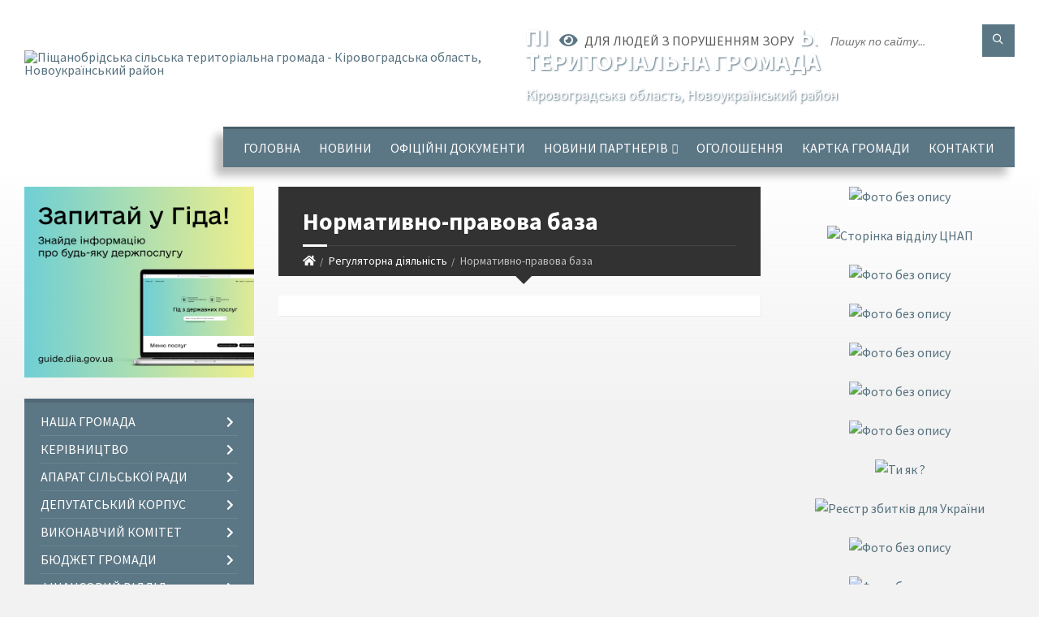

--- FILE ---
content_type: text/html; charset=UTF-8
request_url: https://pbridsr.gov.ua/normativnopravova-baza-09-41-02-15-06-2020/
body_size: 16760
content:
<!DOCTYPE html>
<html class="wide wow-animation" lang="uk">
<head>
	<!--[if IE]><meta http-equiv="X-UA-Compatible" content="IE=edge"><![endif]-->
	<meta charset="utf-8">
	<meta name="viewport" content="width=device-width, initial-scale=1">
	<!--[if IE]><script>
		document.createElement('header');
		document.createElement('nav');
		document.createElement('main');
		document.createElement('section');
		document.createElement('article');
		document.createElement('aside');
		document.createElement('footer');
		document.createElement('figure');
		document.createElement('figcaption');
	</script><![endif]-->
	<title>Нормативно-правова база | Піщанобрідська сільська територіальна громада Кіровоградська область, Новоукраїнський район</title>
	<meta name="description" content="">
	<meta name="keywords" content="Нормативно-правова, база, |, Піщанобрідська, сільська, територіальна, громада, Кіровоградська, область,, Новоукраїнський, район">

	
		<meta property="og:image" content="https://rada.info/upload/users_files/04365810/gerb/Pischaniyy_Briyyd_gerb5-200x150.jpg_1.png">
					
		<link rel="apple-touch-icon" sizes="57x57" href="https://gromada.org.ua/apple-icon-57x57.png">
	<link rel="apple-touch-icon" sizes="60x60" href="https://gromada.org.ua/apple-icon-60x60.png">
	<link rel="apple-touch-icon" sizes="72x72" href="https://gromada.org.ua/apple-icon-72x72.png">
	<link rel="apple-touch-icon" sizes="76x76" href="https://gromada.org.ua/apple-icon-76x76.png">
	<link rel="apple-touch-icon" sizes="114x114" href="https://gromada.org.ua/apple-icon-114x114.png">
	<link rel="apple-touch-icon" sizes="120x120" href="https://gromada.org.ua/apple-icon-120x120.png">
	<link rel="apple-touch-icon" sizes="144x144" href="https://gromada.org.ua/apple-icon-144x144.png">
	<link rel="apple-touch-icon" sizes="152x152" href="https://gromada.org.ua/apple-icon-152x152.png">
	<link rel="apple-touch-icon" sizes="180x180" href="https://gromada.org.ua/apple-icon-180x180.png">
	<link rel="icon" type="image/png" sizes="192x192"  href="https://gromada.org.ua/android-icon-192x192.png">
	<link rel="icon" type="image/png" sizes="32x32" href="https://gromada.org.ua/favicon-32x32.png">
	<link rel="icon" type="image/png" sizes="96x96" href="https://gromada.org.ua/favicon-96x96.png">
	<link rel="icon" type="image/png" sizes="16x16" href="https://gromada.org.ua/favicon-16x16.png">
	<link rel="manifest" href="https://gromada.org.ua/manifest.json">
	<meta name="msapplication-TileColor" content="#ffffff">
	<meta name="msapplication-TileImage" content="https://gromada.org.ua/ms-icon-144x144.png">
	<meta name="theme-color" content="#ffffff">
	
	
		<meta name="robots" content="">
		
	<link rel="preconnect" href="https://fonts.googleapis.com">
	<link rel="preconnect" href="https://fonts.gstatic.com" crossorigin>
	<link href="https://fonts.googleapis.com/css2?family=Source+Sans+Pro:ital,wght@0,400;0,700;1,400;1,700&display=swap" rel="stylesheet">
	
    <link rel="preload" href="//gromada.org.ua/themes/2021_townpress/css/styles_vip.css?v=1.40" as="style">
	<link rel="stylesheet" href="//gromada.org.ua/themes/2021_townpress/css/styles_vip.css?v=1.40">
	<link rel="stylesheet" href="//gromada.org.ua/themes/2021_townpress/css/48216/theme_vip.css?v=1765907442">
	
		<!--[if lt IE 9]>
	<script src="https://oss.maxcdn.com/html5shiv/3.7.2/html5shiv.min.js"></script>
	<script src="https://oss.maxcdn.com/respond/1.4.2/respond.min.js"></script>
	<![endif]-->
	<!--[if gte IE 9]>
	<style type="text/css">
		.gradient { filter: none; }
	</style>
	<![endif]-->

</head>
<body class="">

	<a href="#top_menu" class="skip-link link" aria-label="Перейти до головного меню (Alt+1)" accesskey="1">Перейти до головного меню (Alt+1)</a>
	<a href="#left_menu" class="skip-link link" aria-label="Перейти до бічного меню (Alt+2)" accesskey="2">Перейти до бічного меню (Alt+2)</a>
    <a href="#main_content" class="skip-link link" aria-label="Перейти до головного вмісту (Alt+3)" accesskey="3">Перейти до текстового вмісту (Alt+3)</a>


		<header id="header" class="m-has-standard-menu m-has-header-tools m-has-gmap">
			<div class="header-inner">

				<div class="header-content">
					<div class="c-container">
						<div class="header-content-inner">

							<div class="header-branding m-large-logo">
								<a href="https://pbridsr.gov.ua/">
									<span id="logo">
										<img src="https://rada.info/upload/users_files/04365810/gerb/Pischaniyy_Briyyd_gerb5-200x150.jpg_1.png" data-hires="https://rada.info/upload/users_files/04365810/gerb/Pischaniyy_Briyyd_gerb5-200x150.jpg_1.png" alt="Піщанобрідська сільська територіальна громада - Кіровоградська область, Новоукраїнський район">
									</span>
									<span>
										<span class="slogan_1">Піщанобрідська сільська територіальна громада</span>
										<span class="slogan_2">Кіровоградська область, Новоукраїнський район</span>
									</span>
								</a>
							</div>
							
							<div class="header-toggle-holder">

								<button type="button" class="header-toggle">
									<i class="ico-open tp tp-menu"></i>
									<i class="ico-close tp tp-cross"></i>
									<span>Меню</span>
								</button>

								<a rel="nofollow" href="https://pbridsr.gov.ua/search/" class="header-gmap-switcher" title="Пошук по сайту">
									<i class="fas fa-search"></i>
								</a>

							</div>
							
							<nav class="header-menu" id="top_menu">
								<ul>
																		<li>
										<a href="https://pbridsr.gov.ua/main/">Головна</a>
																			</li>
																		<li>
										<a href="https://pbridsr.gov.ua/news/">Новини</a>
																			</li>
																		<li>
										<a href="https://pbridsr.gov.ua/docs/">Офіційні документи</a>
																			</li>
																		<li>
										<a href="javascript:;">Новини партнерів</a>
																				<ul>
																						<li>
												<a href="https://pbridsr.gov.ua/kirovogradskij-oblasnij-centr-zajnyatosti-11-06-31-07-10-2020/">Державна служба зайнятості інформує</a>
																							</li>
																						<li>
												<a href="https://pbridsr.gov.ua/pensijnij-fond-informue-11-20-22-26-02-2021/">Пенсійний фонд інформує</a>
																							</li>
																						<li>
												<a href="https://pbridsr.gov.ua/informaciya-derzhgeokadastru-16-56-51-31-05-2022/">Інформація Держгеокадастру</a>
																							</li>
																						<li>
												<a href="https://pbridsr.gov.ua/bezoplatna-pravova-dopomoga-14-24-14-05-04-2021/">Безоплатна правова допомога</a>
																							</li>
																						<li>
												<a href="https://pbridsr.gov.ua/do-vidoma-platnikiv-podatkiv-16-04-34-28-10-2021/">До відома платників податків</a>
																							</li>
																						<li>
												<a href="https://pbridsr.gov.ua/derzhprodspozhivsluzhba-informue-09-20-18-20-11-2023/">Держпродспоживслужба інформує</a>
																							</li>
																																</ul>
																			</li>
																		<li>
										<a href="https://pbridsr.gov.ua/ogoloshennya-16-58-25-12-05-2020/">Оголошення</a>
																			</li>
																		<li>
										<a href="https://pbridsr.gov.ua/structure/">Картка громади</a>
																			</li>
																		<li>
										<a href="https://pbridsr.gov.ua/feedback/">Контакти</a>
																			</li>
																										</ul>
							</nav>
							
							<div class="header-tools">

								<div class="header-search">
									<form method="get" action="https://pbridsr.gov.ua/search/" class="c-search-form">
										<div class="form-fields">
											<input type="text" name="q" value="" placeholder="Пошук по сайту..." aria-label="Введіть пошукову фразу">
											<button type="submit" name="gAction" value="search" class="submit-btn" aria-label="Здійснити пошук"><i class="tp tp-magnifier"></i></button>
										</div>
									</form>
								</div>
								
								<a href="#" rel="nofollow" class="header-gmap-switcher" title="Версія для людей з вадами зору" onclick="return set_special('38fcc4786d5eaf99a440062f9ff2e7f9cabdf85d');">
									<i class="ico-open fas fa-eye"></i>
									<span>Для людей з порушенням зору</span>
								</a>

							</div>

						</div>
					</div>
				</div>

			</div>
		</header>

		<div class="header-bg">
			<div class="header-image" data-autoplay="8">
														<div class="image-layer" style="background-image: url(https://rada.info/upload/users_files/04365810/backgrounds/ya-21688-1.jpg);"></div>
															<div class="image-layer" style="background-image: url(https://rada.info/upload/users_files/04365810/backgrounds/183068775_109156391333435_9016187076758099333_n.jpg);"></div>
												</div>
		</div>

		<div id="core">
			<div class="c-container">
				<div class="row">

					<div class="middle-column col-md-9 col-md-push-3" id="main_content">
					
																					<div class="row">
	
	<div class="middle-column col-md-8">

		<div id="page-content">
			<div class="page-content-inner">
			
				<div id="page-header" class="m-has-breadcrumbs">
					<div class="page-title">
						<h1>Нормативно-правова база</h1>
					</div>
					<div class="breadcrumbs">
						<ul><li><a href="/" title="Головна сторінка"><span class="fa fa-home"></span></a></li><li><a href="/regulyatorna-diyalnist-09-40-34-15-06-2020/">Регуляторна діяльність</a></li><li class="active" aria-current="page">Нормативно-правова база</li> </ul>
					</div>
				</div>

				<div class="c-directory">
					<div class="c-content-box">
						<div class="directory-content">
						
													
														<main>
								
							</main>
														
						</div>
					</div>
				</div>

				
			</div>
		</div>

		<hr class="c-separator m-margin-top-small m-margin-bottom-small m-transparent hidden-lg hidden-md">

	</div>
	
	<div class="right-column col-md-4">
		<aside class="sidebar">
			<div class="widget-list">

				


<div id="banner_block">

	
	<p style="text-align: center;"><a rel="nofollow" href="tel:+380959180995"><img alt="Фото без опису" src="https://rada.info/upload/users_files/04365810/5e4068afd785e1b30fa97f0a9c9a5411.jpg" style="width: 243px; height: 120px;" /></a></p>

<p style="text-align: center;"><a rel="nofollow" href="https://pbridsr.gov.ua/zagalna-informaciya-13-27-50-28-10-2021/"><img alt="Сторінка відділу ЦНАП" src="https://rada.info/upload/users_files/04365810/4b1e044287ea62ad81b8b3f067374ebb.jpg" style="width: 243px; height: 120px;" /></a></p>

<p style="text-align: center;"><a rel="nofollow" href="https://pbridsr.gov.ua/informaciya-dlya-veteraniv-ta-demobilizovanih-osib-15-20-26-30-04-2025/" target="_blank"><img alt="Фото без опису" src="https://rada.info/upload/users_files/04365810/20b3b15d45d70bf96f6e6a174f7e8f70.png" style="width: 243px;" /></a></p>

<p style="text-align: center;"><a rel="nofollow" href="https://u24.gov.ua/uk/dronation" target="_blank"><img alt="Фото без опису" src="https://rada.info/upload/users_files/04365810/01212bf49022bb1669c1fef13d4cc17a.png" style="width: 250px; height: 350px;" /></a></p>

<p style="text-align: center;"><a rel="nofollow" href="https://u24.gov.ua/uk" target="_self"><img alt="Фото без опису" src="https://rada.info/upload/users_files/04365810/09e8e684ba73290faacfdc518cfa5484.jpg" style="width: 250px; height: 131px;" /></a></p>

<p style="text-align: center;"><a rel="nofollow" href="https://www.facebook.com/groups/pbrid/posts/1209610023296319/?__cft__[0]=AZUjkPSFJT7QLZKiP93cWhGH3Fjg-htgPIgieMRm9p7cByi1sPXbNCaEFhWHao27Ro0x8b4I_u7SfOa3Nh9RrlmpODA51zwMbfmD_VwgOBfLzql8zTAZWtEo5Z8th8kcXAd-7ZLiycrCjaLiybdbcvC2&amp;__tn__=%2CO%2CP-R"><img alt="Фото без опису" src="https://rada.info/upload/users_files/04365810/a4bb54517b03acc8c1c8e0ffdc8636d8.jpg" style="width: 285px; height: 400px;" /></a></p>

<p style="text-align: center;"><a rel="nofollow" href="https://stopfraud.gov.ua"><img alt="Фото без опису" src="https://rada.info/upload/users_files/04365810/428cb92c5c7a822a2a71128c0a9840c3.png" style="width: 285px; height: 404px;" /></a></p>

<p style="text-align: center;"><a rel="nofollow" href="https://howareu.com/" target="_blank"><img alt="Ти як ?" src="https://rada.info/upload/users_files/04365810/303b3d42b79c7277a0d9b377fe6b8efb.png" style="width: 285px; height: 285px;" /></a></p>

<p style="text-align: center;"><a rel="nofollow" href="https://www.rd4u.coe.int/uk/home" target="_blank"><img alt=" Реєстр збитків для України" src="https://rada.info/upload/users_files/04365810/a2fb70240360a6304ca59707ab8c28a3.png" style="width: 250px; height: 94px;" /></a></p>

<p style="text-align: center;"><a rel="nofollow" href="https://osvita.diia.gov.ua/" target="_parent"><img alt="Фото без опису" src="https://rada.info/upload/users_files/04365810/7c029ed13c617ae2efa40c5a889114ea.jpg" style="width: 250px; height: 143px;" /></a></p>

<p style="text-align: center;"><a rel="nofollow" href="https://diia.gov.ua/" target="_blank"><img alt="Фото без опису" src="https://rada.info/upload/users_files/04365810/a712e2eb2cea9a9052ae2e2211ff27ca.png" style="width: 250px; height: 91px;" /></a></p>

<p style="text-align: center;"><a rel="nofollow" href="https://pbridsr.gov.ua/materiali-iz-zapobigannya-torgivli-ljudmi-09-12-28-30-07-2020/" target="_blank"><img alt="Протидія насильству" src="https://rada.info/upload/users_files/04365810/d7e7ce396a923175c8a042a5890231ad.jpg" style="width: 214px; height: 214px;" /></a></p>

<p style="text-align: center;"><img alt="Фото без опису" src="https://rada.info/upload/users_files/04365810/20f558671ab9fd00ae32ad4f604f80aa.jpg" style="width: 300px; height: 251px;" /></p>

<p style="text-align: center;"><a rel="nofollow" href="https://pbridsr.gov.ua/bezoplatna-pravova-dopomoga-14-24-14-05-04-2021/" target="_self"><img alt="Фото без опису" src="https://rada.info/upload/users_files/04365810/08d87cfcc769c7dd595081e92bb7d82c.png" style="width: 300px; height: 277px;" /></a></p>

<p style="text-align: center;"><a rel="nofollow" href="https://pbridsr.gov.ua/gimn-ukraini-12-05-45-12-11-2024/" target="_blank"><img alt="Святковий календар. Спілкуємося українською мовою" border="0" height="250" src="https://www.dilovamova.com/images/wpi.cache/informer/informer.png" title="Святковий календар. Спілкуємося українською мовою" width="150" /></a></p>

<p style="text-align: center;">&nbsp;</p>
	<div class="clearfix"></div>

	<div id = "fb-root" ></div> <script async defer crossorigin = "anonymous" src = "https://connect.facebook.net/uk_UA/sdk.js#xfbml=1&version=v21.0" ></script> 
<style>
.header-menu ul>li>ul{
background-color: #607d8b;
}
.header-menu ul>li>ul>li {
border-color: rgba(255, 255, 255, 0.1);
}
.header-menu ul>li>ul>li>a {
color: #fff;
}
</style>

<style>
.side-menu ul>li>ul{
background-color: #607d8b;
}
.side-menu ul>li>ul>li {
border-color: rgba(255, 255, 255, 0.1);
}
.side-menu ul>li>ul>li>a {
color: #fff;
}
</style>

<div align="center">
<!-- APServer.org.ua lichylnyk -->
<A rel="nofollow" href="http://apserver.org.ua/" target=_top>
<SCRIPT>
//<!--
apsdoc=document;  
wd='0'; r='';c=0;
apsimg='<img src=https://c.apserver.org.ua/?id=2047&t=58'
apsdoc.cookie="a=1"
if(apsdoc.cookie)c='1'
//-->
</SCRIPT>
<SCRIPT language=javascript1.2>
//<!--
s=screen;
w=s.width;
//-->
</SCRIPT>
<SCRIPT>
//<!--
apsdoc.write(apsimg+"&c="+c+"&wd="+wd+"&r="+escape(apsdoc.referrer.slice(7))+" width=88 height=63 hspace=0 vspace=0 border=0 alt='APServer'>");
//-->
</SCRIPT>
<NOSCRIPT><img src='https://c.apserver.org.ua/?id=2047&t=0' width=88 height=31 border=0></NOSCRIPT></A>
<!-- kinec APServer.org.ua lichylnyk --></div>
	<div class="clearfix"></div>

</div>
			</div>
		</aside>
	</div>
	
</div>

<hr class="c-separator m-margin-top-small m-margin-bottom-small m-transparent hidden-lg hidden-md">																			
					</div>

					<div class="left-column sidebar col-md-3 col-md-pull-9">
						<aside class="sidebar">

														<div class="widget image-widget right_menu_b">
								<div class="widget-inner">
									<div class="widget-content">
										<a href="https://guide.diia.gov.ua/" rel="nofollow" target="_blank"><img src="https://gromada.org.ua/upload/diia_guide.jpg" alt="Гід інформаційних послуг - банер"></a>
									</div>
								</div>
															</div>
							
							<nav class="side-menu m-left-side m-show-submenu" id="left_menu">
								<ul>
																		<li class="from_sidebar_menu">
										<a href="javascript:;">Наша громада</a>
																				<ul>
																						<li>
												<a href="https://pbridsr.gov.ua/pasport-gromadi-21-27-41-07-05-2020/">Паспорт громади</a>
																							</li>
																						<li>
												<a href="javascript:;">Історична довідка</a>
																								<ul>
																										<li>
														<a href="https://pbridsr.gov.ua/glinyane-ta-novoglinyane-14-33-56-09-02-2021/">Глиняне та Новоглиняне</a>
													</li>
																										<li>
														<a href="https://pbridsr.gov.ua/ljubomirka-14-44-56-09-02-2021/">Любомирка</a>
													</li>
																										<li>
														<a href="https://pbridsr.gov.ua/mikolaivka-14-36-25-09-02-2021/">Миколаївка</a>
													</li>
																										<li>
														<a href="https://pbridsr.gov.ua/oleksiivka-14-38-52-09-02-2021/">Олексіївка</a>
													</li>
																										<li>
														<a href="https://pbridsr.gov.ua/pischanij-brid-14-30-14-09-02-2021/">Піщаний Брід</a>
													</li>
																										<li>
														<a href="https://pbridsr.gov.ua/perchunove-14-41-39-09-02-2021/">Перчунове</a>
													</li>
																										<li>
														<a href="https://pbridsr.gov.ua/chervona-polyana-14-45-49-09-02-2021/">Червона Поляна</a>
													</li>
																																						</ul>
																							</li>
																																</ul>
																			</li>
																		<li class="from_sidebar_menu">
										<a href="javascript:;">Керівництво</a>
																				<ul>
																						<li>
												<a href="https://pbridsr.gov.ua/istorichna-dovidka-21-28-18-07-05-2020/">Сільський голова</a>
																								<ul>
																										<li>
														<a href="https://pbridsr.gov.ua/rozporyadzhennya-silskogo-golovi-11-42-08-16-04-2021/">Розпорядження сільського голови</a>
													</li>
																										<li>
														<a href="https://pbridsr.gov.ua/schorichnij-zvit-14-54-54-21-02-2022/">Щорічний звіт</a>
													</li>
																																						</ul>
																							</li>
																						<li>
												<a href="https://pbridsr.gov.ua/zastupniki-silskogo-golovi-10-11-24-01-12-2020/">Заступники сільського голови</a>
																							</li>
																						<li>
												<a href="https://pbridsr.gov.ua/sekretar-silskoi-radi-13-40-31-20-12-2020/">Секретар сільської ради</a>
																							</li>
																						<li>
												<a href="https://pbridsr.gov.ua/kerujuchij-spravami-sekretar-vikonavchogo-komitetu-11-01-51-07-10-2021/">Керуючий справами (секретар)  виконавчого комітету</a>
																							</li>
																						<li>
												<a href="https://pbridsr.gov.ua/grafik-osobistogo-prijomu-13-27-12-19-01-2022/">Графік особистого прийому</a>
																							</li>
																																</ul>
																			</li>
																		<li class="from_sidebar_menu">
										<a href="javascript:;">Апарат сільської ради</a>
																				<ul>
																						<li>
												<a href="https://pbridsr.gov.ua/struktura-14-39-54-21-06-2020/">Структура</a>
																							</li>
																						<li>
												<a href="https://pbridsr.gov.ua/vakansii-14-40-14-21-06-2020/">Вакансії</a>
																							</li>
																																</ul>
																			</li>
																		<li class="from_sidebar_menu">
										<a href="javascript:;">Депутатський корпус</a>
																				<ul>
																						<li>
												<a href="https://pbridsr.gov.ua/deputati-00-35-07-08-05-2020/">Склад депутатського корпусу сільської ради</a>
																							</li>
																						<li>
												<a href="https://pbridsr.gov.ua/deputatski-komisii-16-46-59-19-05-2020/">Постійні депутатські комісії</a>
																							</li>
																						<li>
												<a href="https://pbridsr.gov.ua/pomichniki-deputativ-07-57-48-31-03-2021/">Помічники-консультанти депутатів</a>
																								<ul>
																										<li>
														<a href="https://pbridsr.gov.ua/polozhennya-pro-pomichnika-deputata-07-58-36-31-03-2021/">Положення про помічника-консультанта депутата</a>
													</li>
																										<li>
														<a href="https://pbridsr.gov.ua/pomichniki-deputativ-07-59-13-31-03-2021/">Помічники-консультанти депутатів</a>
													</li>
																																						</ul>
																							</li>
																						<li>
												<a href="https://pbridsr.gov.ua/plenarni-zasidannya-sesij-10-39-51-22-11-2024/">Пленарні засідання сесій</a>
																							</li>
																						<li>
												<a href="https://pbridsr.gov.ua/zasidannya-postijno-dijuchih-deputatskih-komisij-10-42-30-22-11-2024/">Засідання постійно діючих депутатських комісій</a>
																							</li>
																						<li>
												<a href="https://pbridsr.gov.ua/normativnopravova-baza-10-26-57-30-07-2025/">Нормативно-правова база</a>
																								<ul>
																										<li>
														<a href="https://pbridsr.gov.ua/reglament-pischanobridskoi-silskoi-radi-10-36-47-30-07-2025/">Регламент Піщанобрідської сільської ради</a>
													</li>
																																						</ul>
																							</li>
																																</ul>
																			</li>
																		<li class="from_sidebar_menu">
										<a href="javascript:;">Виконавчий комітет</a>
																				<ul>
																						<li>
												<a href="https://pbridsr.gov.ua/reglament-vikonavchogo-komitetu-11-24-44-06-02-2021/">Регламент виконавчого комітету</a>
																							</li>
																						<li>
												<a href="https://pbridsr.gov.ua/sklad-vikonavchogo-komitetu-11-25-32-06-02-2021/">Склад виконавчого комітету</a>
																							</li>
																						<li>
												<a href="https://pbridsr.gov.ua/rishennya-protokoli-ta-inshi-dokumenti-vikonavchogo-komitetu-11-27-16-06-02-2021/">Рішення, протоколи та інші документи виконавчого комітету</a>
																								<ul>
																										<li>
														<a href="https://pbridsr.gov.ua/2021-rik-09-05-14-14-02-2022/">2021 рік</a>
													</li>
																										<li>
														<a href="https://pbridsr.gov.ua/2022-rik-09-05-40-14-02-2022/">2022 рік</a>
													</li>
																										<li>
														<a href="https://pbridsr.gov.ua/2023-rik-14-45-55-27-01-2023/">2023 рік</a>
													</li>
																										<li>
														<a href="https://pbridsr.gov.ua/2024-rik-12-42-32-25-10-2024/">2024 рік</a>
													</li>
																										<li>
														<a href="https://pbridsr.gov.ua/2025-rik-10-16-03-28-02-2025/">2025 рік</a>
													</li>
																																						</ul>
																							</li>
																																</ul>
																			</li>
																		<li class="from_sidebar_menu">
										<a href="javascript:;">Бюджет громади</a>
																				<ul>
																						<li>
												<a href="https://pbridsr.gov.ua/bjudzhet-2020-16-42-25-19-05-2020/">Бюджет 2020</a>
																							</li>
																						<li>
												<a href="https://pbridsr.gov.ua/bjudzhet-2021-16-12-31-22-02-2021/">Бюджет 2021</a>
																							</li>
																						<li>
												<a href="https://pbridsr.gov.ua/bjudzhet-2022-16-21-32-12-01-2022/">Бюджет 2022</a>
																							</li>
																						<li>
												<a href="https://pbridsr.gov.ua/prognoz-bjudzhetu-2026-2028-11-13-50-10-10-2025/">Прогноз бюджету 2026 - 2028</a>
																							</li>
																						<li>
												<a href="https://pbridsr.gov.ua/pasporta-bjudzhetnih-program-16-43-23-19-05-2020/">Паспорта бюджетних програм</a>
																							</li>
																						<li>
												<a href="https://pbridsr.gov.ua/zviti-pro-vikonannya-pasportiv-bjudzhetnih-program-15-07-37-22-02-2021/">Звіти про виконання паспортів бюджетних програм</a>
																							</li>
																						<li>
												<a href="https://pbridsr.gov.ua/publichni-zakupivli-09-58-55-30-07-2025/">Публічні закупівлі</a>
																							</li>
																																</ul>
																			</li>
																		<li class="from_sidebar_menu">
										<a href="javascript:;">Фінансовий відділ</a>
																				<ul>
																						<li>
												<a href="https://pbridsr.gov.ua/zagalna-informaciya-15-59-02-28-10-2021/">Загальна інформація</a>
																							</li>
																						<li>
												<a href="https://pbridsr.gov.ua/rozporyadchi-dokumenti-13-51-10-24-03-2021/">Нормативно-правові акти</a>
																							</li>
																						<li>
												<a href="https://pbridsr.gov.ua/pasporta-bjudzhetnih-program-14-36-11-29-01-2021/">Паспорта бюджетних програм</a>
																							</li>
																						<li>
												<a href="https://pbridsr.gov.ua/zviti-pro-vikonannya-pasportiv-bjudzhetnih-program-14-49-31-28-01-2022/">Звіти про виконання паспортів бюджетних програм</a>
																							</li>
																																</ul>
																			</li>
																		<li class="from_sidebar_menu">
										<a href="https://pbridsr.gov.ua/ekonomika-12-47-03-25-10-2024/">ЕКОНОМІКА, ІНВЕСТИЦІЇ</a>
																				<ul>
																						<li>
												<a href="https://pbridsr.gov.ua/sektor-ekonomichnogo-rozvitku-09-56-06-10-07-2025/">Сектор економічного розвитку та інвестицій</a>
																							</li>
																						<li>
												<a href="https://pbridsr.gov.ua/strategiya-rozvitku-2024-2029-09-54-49-10-07-2025/">Стратегія розвитку 2024 - 2029</a>
																							</li>
																						<li>
												<a href="https://pbridsr.gov.ua/investicijnij-pasport-gromadi-15-06-09-13-05-2025/">Інвестиційний паспорт громади</a>
																							</li>
																																</ul>
																			</li>
																		<li class="from_sidebar_menu">
										<a href="https://pbridsr.gov.ua/viddil-osviti-kulturi-turizmu-molodi-ta-sportu-14-37-52-24-02-2021/">Відділ освіти, культури, туризму, молоді та спорту</a>
																				<ul>
																						<li>
												<a href="https://pbridsr.gov.ua/zagalna-informaciya-16-00-02-28-10-2021/">Загальна інформація</a>
																							</li>
																						<li>
												<a href="https://pbridsr.gov.ua/zakladi-zagalnoi-serednoi-osviti-16-32-37-05-07-2021/">Заклади загальної середньої освіти</a>
																							</li>
																						<li>
												<a href="https://pbridsr.gov.ua/zakladi-doshkilnoi-osviti-16-28-56-05-07-2021/">Заклади дошкільної освіти</a>
																							</li>
																						<li>
												<a href="https://pbridsr.gov.ua/publichni-zakupivli-09-51-11-30-07-2025/">Публічні закупівлі</a>
																								<ul>
																										<li>
														<a href="https://pbridsr.gov.ua/kz-pischanobridskij-akademichnij-licej-09-51-54-30-07-2025/">КЗ "Піщанобрідський академічний ліцей"</a>
													</li>
																										<li>
														<a href="https://pbridsr.gov.ua/kz-oleksiivskij-it-licej-09-52-42-30-07-2025/">КЗ "Олексіївський ІТ ліцей"</a>
													</li>
																																						</ul>
																							</li>
																						<li>
												<a href="https://pbridsr.gov.ua/bezpechne-osvitne-seredovische-13-14-16-15-08-2025/">Безпечне освітнє середовище</a>
																								<ul>
																										<li>
														<a href="https://pbridsr.gov.ua/stop-buling-13-15-57-15-08-2025/">Стоп булінг</a>
													</li>
																										<li>
														<a href="https://pbridsr.gov.ua/klasi-bezpeki-13-16-27-15-08-2025/">Класи безпеки</a>
													</li>
																										<li>
														<a href="https://pbridsr.gov.ua/informacijnorozyasnjuvalni-materiali-civilnogo-zahistu-ta-bezpeki-zhittediyalnosti-13-18-06-15-08-2025/">Інформаційно-роз'яснювальні матеріали цивільного захисту та безпеки життєдіяльності</a>
													</li>
																																						</ul>
																							</li>
																						<li>
												<a href="https://pbridsr.gov.ua/informacijni-materiali-15-16-00-15-08-2025/">Інформаційні матеріали</a>
																							</li>
																						<li>
												<a href="https://pbridsr.gov.ua/atestaciya-pedagogichnih-pracivnikiv-15-26-01-29-10-2025/">Атестація педагогічних працівників</a>
																								<ul>
																										<li>
														<a href="https://pbridsr.gov.ua/normativna-baza-15-26-40-29-10-2025/">Нормативна база</a>
													</li>
																																						</ul>
																							</li>
																						<li>
												<a href="https://pbridsr.gov.ua/olimpiadi-konkursi-zmagannya-15-56-37-29-10-2025/">Олімпіади. Конкурси. Змагання.</a>
																							</li>
																																</ul>
																			</li>
																		<li class="from_sidebar_menu">
										<a href="javascript:;">Центр надання адміністративних послуг</a>
																				<ul>
																						<li>
												<a href="https://pbridsr.gov.ua/zagalna-informaciya-13-27-50-28-10-2021/">Загальна інформація</a>
																							</li>
																						<li>
												<a href="https://pbridsr.gov.ua/zakonodavcha-baza-09-35-21-15-06-2020/">Нормативно-правові акти</a>
																							</li>
																						<li>
												<a href="javascript:;">Послуги, які надаються у ЦНАП</a>
																								<ul>
																										<li>
														<a href="https://pbridsr.gov.ua/perelik-poslug-13-50-28-28-10-2021/">Перелік послуг</a>
													</li>
																										<li>
														<a href="https://pbridsr.gov.ua/informacijni-kartki-13-52-16-28-10-2021/">Інформаційні та технологічні картки</a>
													</li>
																										<li>
														<a href="https://pbridsr.gov.ua/informacijni-ta-tehnologichni-kartki-derzhgeokadastru-14-14-47-05-07-2021/">Інформаційні та технологічні картки Держгеокадастру</a>
													</li>
																																						</ul>
																							</li>
																						<li>
												<a href="https://pbridsr.gov.ua/blanki-zayav-ta-zrazki-ih-zapovnennya-13-55-27-28-10-2021/">Бланки заяв та зразки їх заповнення</a>
																								<ul>
																										<li>
														<a href="https://pbridsr.gov.ua/dlya-oformlennya-dopomog-14-58-34-09-02-2021/">для оформлення допомог</a>
													</li>
																										<li>
														<a href="https://pbridsr.gov.ua/dlya-subsidij-14-55-35-09-02-2021/">для субсидій</a>
													</li>
																										<li>
														<a href="https://pbridsr.gov.ua/dlya-poslug-pasportnogo-stolu-15-00-43-09-02-2021/">для послуг паспортного столу</a>
													</li>
																																						</ul>
																							</li>
																						<li>
												<a href="javascript:;">Корисне</a>
																								<ul>
																										<li>
														<a href="https://pbridsr.gov.ua/ogoloshennya-15-12-56-28-10-2021/">Оголошення</a>
													</li>
																										<li>
														<a href="https://pbridsr.gov.ua/novini-15-12-27-28-10-2021/">Новини</a>
													</li>
																										<li>
														<a href="https://pbridsr.gov.ua/inshe-15-13-17-28-10-2021/">Інше</a>
													</li>
																																						</ul>
																							</li>
																																</ul>
																			</li>
																		<li class="from_sidebar_menu">
										<a href="javascript:;">Комунальні підприємства, заклади та організації</a>
																				<ul>
																						<li>
												<a href="https://pbridsr.gov.ua/kz-centr-nadannya-socialnih-posug-naselennju-09-53-21-22-06-2020/">КЗ "Центр надання соціальних посуг населенню"</a>
																							</li>
																						<li>
												<a href="https://pbridsr.gov.ua/pischanobridske-kp-09-49-28-19-01-2022/">Піщанобрідське КП</a>
																								<ul>
																										<li>
														<a href="https://pbridsr.gov.ua/statut-komunalnogo-pidpriemstva-13-22-17-21-11-2025/">Статут комунального підприємства</a>
													</li>
																										<li>
														<a href="https://pbridsr.gov.ua/informaciya-13-21-54-21-11-2025/">Інформація</a>
													</li>
																																						</ul>
																							</li>
																						<li>
												<a href="https://pbridsr.gov.ua/chervonopolyanske-kp-10-23-20-19-01-2022/">Червонополянське КП</a>
																							</li>
																						<li>
												<a href="https://pbridsr.gov.ua/oleksiivske-kp-10-31-03-19-01-2022/">Олексіївське КП</a>
																							</li>
																																</ul>
																			</li>
																		<li class="from_sidebar_menu m-active">
										<a href="javascript:;">Регуляторна діяльність</a>
																				<ul>
																						<li class="m-active">
												<a href="https://pbridsr.gov.ua/normativnopravova-baza-09-41-02-15-06-2020/">Нормативно-правова база</a>
																								<ul>
																										<li>
														<a href="https://pbridsr.gov.ua/reglament-pischanobridskoi-silskoi-radi-10-27-39-30-07-2025/">Регламент Піщанобрідської сільської ради</a>
													</li>
																																						</ul>
																							</li>
																						<li>
												<a href="https://pbridsr.gov.ua/planuvannya-diyalnosti-09-41-49-15-06-2020/">Планування діяльності</a>
																							</li>
																						<li>
												<a href="https://pbridsr.gov.ua/opriljudnennya-proektiv-regulyatornih-aktiv-ta-analizu-regulyatornogo-vplivu-09-42-52-15-06-2020/">Оприлюднення проєктів регуляторних актів та аналізу регуляторного впливу</a>
																							</li>
																						<li>
												<a href="javascript:;">Діючі регуляторні акти</a>
																								<ul>
																										<li>
														<a href="https://pbridsr.gov.ua/dijuchi-regulyatorni-akti-z-2022-roku-12-19-26-08-01-2024/">Діючі регуляторні акти з 2022 року</a>
													</li>
																																						</ul>
																							</li>
																						<li>
												<a href="https://pbridsr.gov.ua/vidstezhennya-rezultativnosti-regulyatornih-aktiv-09-44-16-15-06-2020/">Відстеження результативності регуляторних актів</a>
																							</li>
																						<li>
												<a href="https://pbridsr.gov.ua/informaciya-pro-zdijsnennya-regulyatornoi-diyalnosti-09-45-18-15-06-2020/">Інформація про здійснення регуляторної діяльності</a>
																							</li>
																						<li>
												<a href="https://pbridsr.gov.ua/vidpovidalni-osobi-za-zdijsnennya-regulyatornoi-diyalnosti-09-46-12-15-06-2020/">Відповідальні особи за здійснення регуляторної діяльності</a>
																							</li>
																																</ul>
																			</li>
																		<li class="from_sidebar_menu">
										<a href="https://pbridsr.gov.ua/suprovid-veteraniv-15-15-37-30-04-2025/">ВЕТЕРАНСЬКА ПОЛІТИКА</a>
																				<ul>
																						<li>
												<a href="https://pbridsr.gov.ua/normativno-pravova-baza-15-16-23-30-04-2025/">Нормативно - правова база</a>
																							</li>
																						<li>
												<a href="https://pbridsr.gov.ua/informaciya-dlya-veteraniv-ta-demobilizovanih-osib-15-20-26-30-04-2025/">Інформація для ветеранів та демобілізованих осіб</a>
																							</li>
																																</ul>
																			</li>
																		<li class="from_sidebar_menu">
										<a href="javascript:;">Соціальні питання</a>
																				<ul>
																						<li>
												<a href="https://pbridsr.gov.ua/viddil-socialnogo-zabezpechennya-10-58-43-29-02-2024/">Відділ соціального захисту населення</a>
																								<ul>
																										<li>
														<a href="https://pbridsr.gov.ua/likvidatoram-naslidkiv-avarii-na-chaes-11-06-55-01-05-2025/">Ліквідаторам наслідків аварії на ЧАЕС</a>
													</li>
																										<li>
														<a href="https://pbridsr.gov.ua/materiali-iz-zapobigannya-torgivli-ljudmi-09-12-28-30-07-2020/">Матеріали із запобігання торгівлі людьми, протидії домашньому насильству, насильству за ознакою статі, захист прав осіб, які постраждали від такого насильства</a>
													</li>
																										<li>
														<a href="https://pbridsr.gov.ua/rivni-prava-ta-mozhlivosti-zhinok-ta-cholovikiv-10-59-03-01-05-2025/">Рівні права та можливості жінок та чоловіків</a>
													</li>
																																						</ul>
																							</li>
																						<li>
												<a href="https://pbridsr.gov.ua/vpo-16-19-04-13-10-2025/">Для ВПО</a>
																								<ul>
																										<li>
														<a href="https://pbridsr.gov.ua/informaciya-dlya-vpo-08-54-52-29-11-2022/">Інформація для ВПО</a>
													</li>
																										<li>
														<a href="https://pbridsr.gov.ua/pracevlashtuvannya-vpo-16-23-37-13-10-2025/">Працевлаштування ВПО</a>
													</li>
																										<li>
														<a href="https://pbridsr.gov.ua/rada-vpo-13-12-32-07-05-2025/">Рада ВПО</a>
													</li>
																																						</ul>
																							</li>
																						<li>
												<a href="https://pbridsr.gov.ua/sluzhba-u-spravah-ditej-10-30-03-17-11-2022/">Служба у справах дітей</a>
																							</li>
																						<li>
												<a href="https://pbridsr.gov.ua/inshe-11-52-52-30-03-2022/">Інше</a>
																							</li>
																																</ul>
																			</li>
																		<li class="from_sidebar_menu">
										<a href="https://pbridsr.gov.ua/ohorona-zdorovya-08-07-18-30-11-2022/">Охорона здоров'я</a>
																				<ul>
																						<li>
												<a href="https://pbridsr.gov.ua/dii-pid-chas-voennogo-stanu-08-07-54-30-11-2022/">Доступ до медичних послуг під час воєнного стану</a>
																							</li>
																						<li>
												<a href="https://pbridsr.gov.ua/covid19-11-55-13-28-05-2020/">COVID-19</a>
																							</li>
																						<li>
												<a href="https://pbridsr.gov.ua/inshe-11-11-49-16-11-2023/">Інше</a>
																							</li>
																																</ul>
																			</li>
																		<li class="from_sidebar_menu">
										<a href="https://pbridsr.gov.ua/evidnovvlennya-10-16-55-14-08-2025/">єВідновлення</a>
																			</li>
																		<li class="from_sidebar_menu">
										<a href="javascript:;">Цивільний захист</a>
																				<ul>
																						<li>
												<a href="javascript:;">АБЕТКА БЕЗПЕКИ</a>
																								<ul>
																										<li>
														<a href="https://pbridsr.gov.ua/nebezpeki-socialnogo-ta-voennogo-harakteru-15-09-14-09-04-2024/">Небезпеки соціального та воєнного характеру</a>
													</li>
																										<li>
														<a href="https://pbridsr.gov.ua/nebezpeki-tehnogennogo-harakteru-15-09-58-09-04-2024/">Небезпеки техногенного характеру</a>
													</li>
																										<li>
														<a href="https://pbridsr.gov.ua/nebezpeki-prirodnogo-harakteru-15-11-08-09-04-2024/">Небезпеки природного характеру</a>
													</li>
																										<li>
														<a href="https://pbridsr.gov.ua/psihologichnij-zahist-ta-domedichna-dopomoga-15-14-00-09-04-2024/">Психологічний захист та домедична допомога</a>
													</li>
																										<li>
														<a href="https://pbridsr.gov.ua/informaciya-dlya-osib-z-invalidnistju-15-15-50-09-04-2024/">Інформація для осіб з інвалідністю</a>
													</li>
																																						</ul>
																							</li>
																						<li>
												<a href="javascript:;">ЗАХИСНІ СПОРУДИ</a>
																								<ul>
																										<li>
														<a href="https://pbridsr.gov.ua/karta-znahodzhennya-zahisnih-sporud-ta-misce-ih-roztashuvannya-15-19-25-09-04-2024/">Карта знаходження захисних споруд та місце їх розташування</a>
													</li>
																																						</ul>
																							</li>
																						<li>
												<a href="javascript:;">ОПОВІЩЕННЯ ТА ІНФОРМУВАННЯ</a>
																								<ul>
																										<li>
														<a href="https://pbridsr.gov.ua/organizaciya-opovischennya-naselennya-15-21-42-09-04-2024/">Організація оповіщення населення</a>
													</li>
																										<li>
														<a href="https://pbridsr.gov.ua/signali-opovischennya-pid-chas-riznih-ns-15-22-48-09-04-2024/">Сигнали оповіщення під час різних НС</a>
													</li>
																																						</ul>
																							</li>
																						<li>
												<a href="javascript:;">ЕВАКУАЦІЯ</a>
																								<ul>
																										<li>
														<a href="https://pbridsr.gov.ua/zbirni-punkti-evakuacii-15-24-53-09-04-2024/">Збірні пункти евакуації</a>
													</li>
																										<li>
														<a href="https://pbridsr.gov.ua/informaciya-pro-shlyahi-ta-sprosobi-evakuacii-naselennya-15-25-43-09-04-2024/">Інформація про шляхи та спрособи евакуації населення</a>
													</li>
																																						</ul>
																							</li>
																						<li>
												<a href="javascript:;">РЯТУВАЛЬНИКИ ГРОМАДИ</a>
																								<ul>
																										<li>
														<a href="https://pbridsr.gov.ua/misceva-pozhezhna-ohorona-15-28-10-09-04-2024/">Місцева пожежна охорона</a>
													</li>
																																						</ul>
																							</li>
																						<li>
												<a href="javascript:;">ПУНКТИ НЕЗЛАМНОСТІ</a>
																								<ul>
																										<li>
														<a href="https://pbridsr.gov.ua/perelik-punktiv-nezlamnosti-15-29-36-09-04-2024/">Перелік пунктів Незламності</a>
													</li>
																										<li>
														<a href="https://pbridsr.gov.ua/poslugi-yaki-mozhna-otrimati-v-punktah-nezlamnosti-15-31-04-09-04-2024/">Послуги, які можна отримати в пунктах Незламності</a>
													</li>
																																						</ul>
																							</li>
																						<li>
												<a href="https://pbridsr.gov.ua/konsultacijni-punkti-z-pitan-cz-15-32-05-09-04-2024/">КОНСУЛЬТАЦІЙНІ ПУНКТИ З ПИТАНЬ ЦЗ</a>
																								<ul>
																										<li>
														<a href="https://pbridsr.gov.ua/meta-stvorennya-konsultacijnih-punktiv-15-32-51-09-04-2024/">Мета створення консультаційних пунктів</a>
													</li>
																										<li>
														<a href="https://pbridsr.gov.ua/adresi-roztashuvannya-konsultacijnih-punktiv-15-36-21-09-04-2024/">Адреси розташування консультаційних пунктів</a>
													</li>
																										<li>
														<a href="https://pbridsr.gov.ua/informaciya-09-24-14-17-03-2025/">Інформація</a>
													</li>
																																						</ul>
																							</li>
																						<li>
												<a href="https://pbridsr.gov.ua/novini-ogoloshennya-10-42-22-16-12-2021/">НОВИНИ, ОГОЛОШЕННЯ</a>
																							</li>
																																</ul>
																			</li>
																		<li class="from_sidebar_menu">
										<a href="javascript:;">Цивільний захист СТАРИЙ</a>
																				<ul>
																						<li>
												<a href="https://pbridsr.gov.ua/kerivnikam-pidpriemstv-ustanov-organizacij-13-07-43-22-02-2022/">Керівникам підприємств, установ, організацій</a>
																							</li>
																						<li>
												<a href="https://pbridsr.gov.ua/komisiya-teb-ta-ns-16-14-50-04-03-2021/">Комісія ТЕБ та НС</a>
																								<ul>
																										<li>
														<a href="https://pbridsr.gov.ua/zasidannya-16-16-03-04-03-2021/">Засідання, протоколи, рішення</a>
													</li>
																										<li>
														<a href="https://pbridsr.gov.ua/polozhennya-pro-konsultacijni-punkti-13-17-32-22-02-2022/">Положення про консультаційні пункти</a>
													</li>
																																						</ul>
																							</li>
																						<li>
												<a href="https://pbridsr.gov.ua/navchalnokonsultacijni-punkti-13-08-18-22-02-2022/">Навчально-консультаційні пункти</a>
																							</li>
																						<li>
												<a href="https://pbridsr.gov.ua/navchannya-naselennya-diyam-v-nadzvichajnih-situaciyah-13-09-18-22-02-2022/">Навчання населення діям в надзвичайних ситуаціях</a>
																							</li>
																						<li>
												<a href="https://pbridsr.gov.ua/opovischennya-pro-zagrozu-nadzvichajnoi-situacii-13-13-01-22-02-2022/">Оповіщення про загрозу надзвичайної ситуації</a>
																							</li>
																						<li>
												<a href="https://pbridsr.gov.ua/ukrittya-naselennya-v-zahisnih-sporudah-13-14-03-22-02-2022/">Укриття населення в захисних спорудах</a>
																							</li>
																																</ul>
																			</li>
																		<li class="from_sidebar_menu">
										<a href="https://pbridsr.gov.ua/protidiya-korupcii-11-22-38-06-12-2020/">Протидія корупції</a>
																				<ul>
																						<li>
												<a href="https://pbridsr.gov.ua/zakon-pro-zapobigannya-korupcii-11-23-32-06-12-2020/">Закон про запобігання корупції</a>
																							</li>
																						<li>
												<a href="https://pbridsr.gov.ua/deklaruvannya-11-24-29-06-12-2020/">Декларування</a>
																								<ul>
																										<li>
														<a href="https://pbridsr.gov.ua/edeklaruvannya-11-27-42-06-12-2020/">Е-декларування</a>
													</li>
																																						</ul>
																							</li>
																						<li>
												<a href="https://pbridsr.gov.ua/specperevirka-11-24-57-06-12-2020/">Спецперевірка</a>
																							</li>
																																</ul>
																			</li>
																		<li class="from_sidebar_menu">
										<a href="javascript:;">Безбар'єрність</a>
																				<ul>
																						<li>
												<a href="https://pbridsr.gov.ua/informacijni-materiali-09-09-08-15-08-2025/">Інформаційні матеріали</a>
																							</li>
																						<li>
												<a href="https://pbridsr.gov.ua/bezbarernij-marshrut-16-29-58-03-07-2025/">Безбар'єрний маршрут</a>
																							</li>
																						<li>
												<a href="https://pbridsr.gov.ua/normativnopravova-baza-07-57-02-08-08-2024/">Нормативно-правова база</a>
																							</li>
																						<li>
												<a href="https://pbridsr.gov.ua/dovidnik-bezbarernosti-08-12-12-08-08-2024/">Довідник безбар'єрності</a>
																							</li>
																						<li>
												<a href="https://pbridsr.gov.ua/zabezpechennya-dostupnosti-osib-z-invalidnistju-ta-inshih-malomobilnih-grup-naselennya-do-ob’ektiv-socialnoi-ta-inzhenernotransportnoi-inf-09-24-27-08-08-2024/">Забезпечення доступності осіб з інвалідністю та інших маломобільних груп населення до об’єктів соціальної та інженерно-транспортної інфраструктури Піщанобрідської сільської ради</a>
																							</li>
																						<li>
												<a href="https://pbridsr.gov.ua/rezultati-schodo-monitoringu-stupenya-ocinki-dostupnosti-ob’ektiv-13-49-52-29-09-2021/">Результати щодо моніторингу ступеня оцінки доступності об’єктів</a>
																							</li>
																																</ul>
																			</li>
																		<li class="from_sidebar_menu">
										<a href="https://pbridsr.gov.ua/diyagid-14-00-16-11-11-2021/">Дія:ГІД</a>
																			</li>
																										</ul>
							</nav>
							
													
															<div class="widget notices-widget right_menu_b">
	<div class="widget-inner">
		<h3 class="widget-title m-has-ico"><i class="widget-ico tp tp-bullhorn"></i>Особистий кабінет користувача</h3>
		<div class="widget-content">
				
						<div class="c-alert-message m-notification">
				<i class="ico fas fa-user-lock" style="left: 12px;"></i>
				<div class="alert-inner">
					Ви не авторизовані. Для того, щоб мати змогу створювати або підтримувати петиції<br><br><a href="#auth_petition" data-fancybox class="c-button open-popup add_petition">авторизуйтесь</a>.
				</div>
			</div>
						
						
				<h4>Система електронних петицій</h4>
				
															<div class="none_petition">Немає петицій, за які можна голосувати</div>
															
								
								
								<p class="show-all-btn"><a href="#auth_petition" data-fancybox class="open-popup add_petition btn btn-yellow btn-small btn-block"><i class="fas fa-plus-circle"></i> Створити петицію</a></p>
									
						
						
						
		</div>
	</div>
	
	</div>
							
							
															<div class="widget notices-widget right_menu_b">
	<div class="widget-inner">
		<h3 class="widget-title m-has-ico"><i class="widget-ico fas fa-user-edit"></i>Звернення до посадовця</h3>
		<div class="widget-content">
			
			
				
					<div class="row sidebar_persons">
												<div class="col-md-6">
							<div class="one_sidebar_person">
								<div class="img"><a href="https://pbridsr.gov.ua/persons/409/"><img src="https://rada.info/upload/users_files/04365810/deputats/PB_gerb.jpg" alt="Загальний відділ"></a></div>
								<div class="title"><a href="https://pbridsr.gov.ua/persons/409/">Загальний відділ</a></div>
							</div>
						</div>
												<div class="clearfix"></div>
					</div>

									
								
								<p class="show-all-btn"><a href="#auth_person" class="alert-link open-popup"><i class="fas fa-unlock-alt"></i> Кабінет посадової особи</a></p>
							
						
		</div>
	</div>
	</div>							
						</aside>
					</div>

				</div>
			</div>
		</div>
		
		<section class="section section-sm text-center right_menu_b">
	<div class="banners_2 container">
				<h3>КОРИСНІ ПОСИЛАННЯ</h3>
				<div class="owl-carousel owl-style-1" data-items="2" data-md-items="4" data-lg-items="5" data-dots="true" data-nav="false" data-loop="true" data-autoplay="true" data-margin="30" data-stage-padding="0" data-mouse-drag="false">

											<a class="one_link" href="https://www.president.gov.ua/" target="_blank" rel="nofollow">
					<img src="https://rada.info/upload/users_files/04365810/slides/6e3eab118130eb24d988a5bba00d67e6.jpg" alt="Президент України">
					<span>Президент України</span>
				</a>
								<a class="one_link" href="https://www.kmu.gov.ua/" target="_blank" rel="nofollow">
					<img src="https://rada.info/upload/users_files/04365810/slides/4c6438dba21f7a2b7f6b6a7e9a16515c.jpg" alt="Кабінет Міністрів України">
					<span>Кабінет Міністрів України</span>
				</a>
								<a class="one_link" href="https://www.rada.gov.ua/" target="_blank" rel="nofollow">
					<img src="https://rada.info/upload/users_files/04365810/slides/2feb80e70a68cb483dfc2407967eb783.jpg" alt="Верховна Рада України">
					<span>Верховна Рада України</span>
				</a>
								<a class="one_link" href="https://www.kr-admin.gov.ua/start.php" target="_blank" rel="nofollow">
					<img src="https://rada.info/upload/users_files/04365810/slides/f30ae2d6f762189e342995a9d84487d8.jpg" alt="Кіровоградська ОВА">
					<span>Кіровоградська ОВА</span>
				</a>
								<a class="one_link" href="https://nu.kr-admin.gov.ua/" target="_blank" rel="nofollow">
					<img src="https://rada.info/upload/users_files/04365810/slides/4a772da294e57738bcadfc04cb0fd994.jpg" alt="Новоукраїнська РВА">
					<span>Новоукраїнська РВА</span>
				</a>
							
		</div>
	</div>
	</section>

		<footer id="footer" class="m-has-bg">
			<div class="footer-bg">
				<div class="footer-inner">

					<div class="footer-top">
						<div class="c-container">

							<div id="bottom-panel">
								<div class="bottom-panel-inner">
									<div class="row">
										<div class="col-md-3">

											<div class="widget">
												<hr class="c-separator m-transparent hidden-lg hidden-md">
												<div class="widget-inner">
													<h3 class="widget-title m-has-ico"><i class="widget-ico far fa-bookmark"></i>Сервіси</h3>
													<div class="widget-content">
														<ul class="list-marked">
																														<li><a href="https://pbridsr.gov.ua/petitions/">Сервіс електронних петицій</a></li>
																																													<li><a href="https://pbridsr.gov.ua/persons/">Система електронних звернень</a></li>
																																																																																									</ul>
														<div id="google_translate_element" style="margin-top: 20px;"></div>
													</div>
												</div>
											</div>

										</div>
										<div class="widget-col col-md-3">

											<div class="widget definition-list-widget">
												<hr class="c-separator m-transparent hidden-lg hidden-md">
												<div class="widget-inner">
													<h3 class="widget-title m-has-ico"><i class="widget-ico far fa-star"></i>Корисні посилання</h3>
													<div class="widget-content">
														<ul class="list-marked">
																														<li><a href="https://pbridsr.gov.ua/docs/">Офіційні документи</a></li>
																																													<li><a href="https://pbridsr.gov.ua/structure/">Склад громади</a></li>
																														<li><a href="https://pbridsr.gov.ua/feedback/">Контактні дані</a></li>
															<li><a href="//alt.pbridsr.gov.ua/" rel="nofollow">Для людей з порушенням зору</a></li>
														</ul>
													</div>
												</div>
											</div>

										</div>
										<div class="widget-col col-md-3">

											<div class="widget">
												<hr class="c-separator m-transparent hidden-lg hidden-md">
												<div class="widget-inner">
													<h3 class="widget-title m-has-ico"><i class="widget-ico tp tp-envelope"></i>Контактні дані</h3>
													<div class="widget-content">
														<p>27037, Україна, Кіровоградська обл., Новоукраїнський р-н, село Піщаний Брід, вул.Незалежності, буд. 29</p>
														<p>Телефони: О95-9І8О995<br>
														Email: <a href="mailto:pbrid_sr@ukr.net">pbrid_sr@ukr.net</a></p>
													</div>
												</div>
											</div>

										</div>
										<div class="widget-col col-md-3">

											<div class="widget">
												<hr class="c-separator m-transparent hidden-lg hidden-md">
												<div class="widget-inner">
													<div class="developers">
														<a href="https://vlada.ua/propozytsiyi/propozitsiya-gromadam/" class="socials" target="_blank" title="Посилання на платформу Vlada.UA - створення веб сайтів державних установ, організацій та органів місцевого самоврядування"><svg xmlns="http://www.w3.org/2000/svg" id="Layer_1" data-name="Layer 1" viewBox="0 0 2372.6 1725.53" class="svg replaced-svg"><defs><style>.cls-11{ opacity:0; }.cls-12{ fill:#fff; }.cls-13{ fill:#2985F7; }</style></defs><g class="cls-11"><rect class="cls-12" width="2372.6" height="1725.53"></rect></g><path d="M859.12,715.89h36L856.62,886.17H819.9L782.44,715.89h36.21c6,37.51,16.06,95,20.48,132.63C843.48,811.22,853.33,753.19,859.12,715.89Zm82.9,0H909.29V886.17H985v-28H942Zm127.38,0,32.73,170.28h-31.71l-7.26-38.91h-30.23l-7.49,38.91H993.71l36.47-170.28Zm-9.23,105.61c-3.37-21.91-8.22-52.15-11-74.27h-.75c-3.22,22.71-8.28,52.22-12.25,74.27Zm140.34-91.2C1231,752.56,1228.69,850,1199,871c-14,16.67-55.4,18.93-78.45,14.38v-167C1142.4,712.79,1185.72,713,1200.51,730.3Zm-12,67.45c-.24-37.88-10.1-60.33-35.23-55.33V859.9C1175.29,862.84,1187.51,848.05,1188.53,797.75Zm113.88-81.86,32.72,170.28h-31.71l-7.26-38.91h-30.23l-7.48,38.91h-31.73l36.47-170.28Zm-9.24,105.61c-3.37-21.91-8.22-52.15-11-74.27h-.75c-3.21,22.71-8.28,52.22-12.24,74.27Zm77.16,22.74c-25.07.11-25.29,44-.49,43.94C1395.87,889.49,1395.09,843.18,1370.33,844.24Zm105.39-17.69c0,25.77-6.73,32.58-16.23,32.58-8.75,0-16-7.57-16-32.58V715.89h-32.73V821c0,42.69,13.75,67.19,49,67.19,32.23,0,48.71-23.73,48.71-67.45V715.89h-32.73Zm155.11,59.62h-31.71l-7.26-38.91h-30.23l-7.49,38.91h-31.73l36.47-170.28h39.22Zm-42-64.67c-3.37-21.91-8.22-52.15-11-74.27h-.75c-3.22,22.71-8.28,52.22-12.25,74.27Z" transform="translate(0)" class="cls-12"></path><path class="cls-13" d="M1931.81,669.53a10.82,10.82,0,0,0,5.41-9.37v-216h216.56v-166H1915.57V653.9L1754.7,746.79V660.16a10.82,10.82,0,0,0-10.83-10.83h-65.52L1766,598.71a10.82,10.82,0,0,0,4-14.78l-36-62.46a10.84,10.84,0,0,0-6.59-5.05,10.67,10.67,0,0,0-8.21,1.09L1490.81,649.33H1389.9l304-175.53a10.89,10.89,0,0,0,4-14.78l-36.06-62.45a10.83,10.83,0,0,0-14.8-4L1202.36,649.33H1101.43L1621.79,348.9a10.9,10.9,0,0,0,4-14.79l-36.06-62.45a10.83,10.83,0,0,0-14.79-4l-661,381.63H813L1362.3,332.17a10.83,10.83,0,0,0,4-14.79l-36-62.46a10.87,10.87,0,0,0-6.59-5,10.72,10.72,0,0,0-8.2,1.09L263.1,858.51l-25.22-43.7L977.94,387.54a10.89,10.89,0,0,0,4-14.78l-36.06-62.45a10.81,10.81,0,0,0-14.8-4L378.34,625.44l-25.21-43.69,427.79-247a10.91,10.91,0,0,0,4-14.79l-36.06-62.46a10.81,10.81,0,0,0-14.8-4L431.14,428.42l-25.22-43.7L583.89,282c12.19-7.06,1.52-25.84-10.82-18.75L385.71,371.38a10.83,10.83,0,0,0-4,14.79l36.06,62.46a10.83,10.83,0,0,0,14.8,4L735.49,277.72l25.22,43.7-427.79,247a10.82,10.82,0,0,0-4,14.78L365,645.64a10.89,10.89,0,0,0,14.79,4L932.51,330.52l25.22,43.68L217.67,801.47a10.93,10.93,0,0,0-4,14.8l36.06,62.45a10.88,10.88,0,0,0,14.8,4L1316.87,275.13l25.23,43.7-574.95,332A10.83,10.83,0,0,0,772.56,671H916.8c6,1.39,654.16-377.65,659.56-379.12l25.22,43.69-546,315.22c-9.45,5.07-5.4,20.56,5.41,20.21h144.23a10.74,10.74,0,0,0,5.41-1.46l437.81-252.76,25.22,43.69L1344.08,650.78c-9.47,5.08-5.39,20.56,5.41,20.21h144.22a10.76,10.76,0,0,0,5.41-1.46l221.46-127.85,25.22,43.7-113.27,65.4c-9.49,5.09-5.36,20.55,5.41,20.21h95.11c0,44.31,0,133.78,0,177.83-.25,8.06,9.36,13.64,16.24,9.38l302.88-174.89,25.18,43.63-264.49,149.8c-12.25,6.94-1.68,25.82,10.66,18.83l274-155.17a10.84,10.84,0,0,0,4.06-14.84l-36.07-62.45a10.82,10.82,0,0,0-14.79-4l-296,170.93V771.8Zm5.41-247V372h194.91v50.53Zm194.91-72.19H1937.22V299.81h194.91Zm-145.8,608.31a10.84,10.84,0,0,1-4,14.8l-615.14,355.15,25.22,43.7,365.36-210.94a10.72,10.72,0,0,1,8.2-1.08,11,11,0,0,1,6.59,5l36.05,62.45a10.84,10.84,0,0,1-4,14.8L1439.33,1453.5l25.23,43.7,115.53-66.72a10.83,10.83,0,0,1,10.82,18.77L1466,1521.38a10.92,10.92,0,0,1-14.8-4l-36-62.46a10.82,10.82,0,0,1,4-14.79l365.32-210.92-25.21-43.7-365.35,210.93a10.82,10.82,0,0,1-14.8-4L1343,1330a10.91,10.91,0,0,1,4-14.79L1962.15,960.1l-25.21-43.7-615.16,355.15a10.84,10.84,0,0,1-14.8-4l-36.06-62.45a10.81,10.81,0,0,1,3.91-14.74L1693,945.29H1598.4l-661,381.65a10.83,10.83,0,0,1-14.8-4l-36.06-62.45a10.92,10.92,0,0,1,4-14.8l520.35-300.43H1309.94L865.27,1202a10.92,10.92,0,0,1-14.79-4l-36.05-62.45a10.81,10.81,0,0,1,3.91-14.74l299.42-175.57h-96.27L886.85,1023a10.83,10.83,0,0,1-14.8-4l-42.58-73.77H682.83A10.83,10.83,0,0,1,672,935.12l-2.2-36.61-78.5,45.34a11,11,0,0,1-5.42,1.44H462.3c-7.48.63-11.28-8.8-14.65-13.84a10.9,10.9,0,0,1,3.78-15.12L663.54,793.87l-3.38-56.31L417.07,877.92a10.84,10.84,0,0,1-10.83-18.77L664.5,710c6.63-4.07,16,.91,16.22,8.72l4.84,80.49a10.86,10.86,0,0,1-5.39,10L482.1,923.64H583L674.17,871c6.65-4.08,16,.92,16.21,8.73L693,923.64H835.71a10.85,10.85,0,0,1,9.39,5.41l40.29,69.81,127.79-73.78a10.85,10.85,0,0,1,5.41-1.44h139a10.82,10.82,0,0,1,5.48,20.16L838.57,1134.1l25.24,43.75,437.83-252.77a10.82,10.82,0,0,1,5.41-1.44h144.22c10.71-.33,15,15.1,5.41,20.21l-546,315.21,25.22,43.7c5.4-1.46,653.58-380.55,659.55-379.12h137.43c10.68-.33,14.95,15,5.48,20.16l-443.33,259.83,25.25,43.74,615.17-355.15a10.83,10.83,0,0,1,14.79,4Z" transform="translate(0)"></path></svg></a><br>
														<span>офіційні сайти «під ключ»</span><br>
														для органів державної влади
													</div>
												</div>
											</div>

										</div>
									</div>
								</div>
							</div>

						</div>
					</div>

					<div class="footer-bottom">
						<div class="footer-bottom-inner">
							<div class="c-container">

								<div class="footer-social">
									<ul class="c-social-icons">
										<li class="ico-rss"><a href="https://gromada.org.ua/rss/48216/" rel="nofollow" target="_blank" title="RSS-стрічка новин"><i class="fa fa-rss"></i></a></li>
																																								<li class="ico-facebook"><a href="https://www.facebook.com/groups/pbrid" rel="nofollow" target="_blank" title="Наша сторінка у Facebook"><i class="fab fa-facebook-f"></i></a></li>
																																																		<li class="ico-youtube"><a href="https://www.youtube.com/@ПБрідГромада" rel="nofollow" target="_blank" title="Канал у Youtube"><i class="fab fa-youtube"></i></a></li>
																				<li class="ico-sitemap"><a href="https://pbridsr.gov.ua/sitemap/" rel="nofollow" target="_blank" title="Мапа сайту"><i class="fa fa-sitemap"></i></a></li>
									</ul>
								</div>

																<nav class="footer-menu">
									<ul>
										<li><a href="#auth_block" class="open-popup"><i class="fa fa-lock"></i> Вхід для адміністратора</a></li>
									</ul>
								</nav>
								
								<div class="footer-text">
									<p>Піщанобрідська сільська територіальна громада - 2020-2025 &copy; Весь контент доступний за ліцензією <a href="https://creativecommons.org/licenses/by/4.0/deed.uk" target="_blank" rel="nofollow">Creative Commons Attribution 4.0 International License</a>, якщо не зазначено інше.</p>
								</div>

							</div>
						</div>
					</div>

				</div>
			</div>
		</footer>

		<a href="javascipt:;" class="go_to_top"></a>

		


		<script src="//gromada.org.ua/themes/2021_townpress/js/jquery.min.js" type="text/javascript"></script>
		<script src="//gromada.org.ua/themes/2021_townpress/js/jquery-migrate-3.3.2.js" type="text/javascript"></script>
				<script src="//gromada.org.ua/themes/2021_townpress/js/third-party.js" type="text/javascript"></script>
		<script src="//gromada.org.ua/themes/2021_townpress/js/library.js" type="text/javascript"></script>
		<script src="//gromada.org.ua/themes/2021_townpress/js/jquery.mask.min.js" type="text/javascript"></script>
		<script src="//gromada.org.ua/themes/2021_townpress/js/scripts.js?v=1.33" type="text/javascript"></script>
		
				<script type="text/javascript" src="//translate.google.com/translate_a/element.js?cb=googleTranslateElementInit"></script>
		<script type="text/javascript">
			function googleTranslateElementInit() {
				new google.translate.TranslateElement({
					pageLanguage: 'uk',
					includedLanguages: 'de,en,es,fr,pl,hu,bg,ro,da,lt',
					layout: google.translate.TranslateElement.InlineLayout.SIMPLE,
					gaTrack: true,
					gaId: 'UA-71656986-1'
				}, 'google_translate_element');
			}
		</script>
				
	
		
	
									<div id="auth_petition" style="display: none;" class="modal_block">

	<h4>Авторизація в системі електронних петицій</h4>
	
	
		

	<div class="box">

		<form action="//gromada.org.ua/n/actions/" method="post">

			
			<p>
				<label>
					Email *
					<input class="form-input" id="petition_login" type="email" name="petition_login" value="" required>
				</label>
			</p>

			<p>
				<label>
					Пароль *
					<input class="form-input" id="petition_password" type="password" name="petition_password" value="" required>
				</label>
			</p>
			
			
			<div class="wow-outer">
				
				<input type="hidden" name="back_url" value="https://pbridsr.gov.ua/normativnopravova-baza-09-41-02-15-06-2020/">
				<input type="hidden" name="hash" value="38fcc4786d5eaf99a440062f9ff2e7f9cabdf85d">
				<input type="hidden" name="gromada_id" value="48216">
				
				<input type="hidden" name="petition_id" value="">
				<input type="hidden" name="design_2021" value="y">
				<button class="c-button button-primary-outline button-winona" type="submit" name="pAction" value="login_as_petition">Авторизуватись</button>
			</div>

		</form>

	</div>
	
			<p>Забулись пароль? <a href="javascript:;" rel="nofollow" onclick="return show_next_modal('#forgot_password');">Система відновлення пароля</a></p>
		<p>Ще не зареєстровані? <a href="javascript:;" rel="nofollow" onclick="return show_next_modal('#reg_petition');">Реєстрація</a></p>
	
</div>


									<div id="reg_petition" style="display: none;" class="modal_block">
	
	<h4>Реєстрація в системі електронних петицій</h4>
	
	<div class="c-alert-message m-warning">
		<i class="ico fa fa-exclamation-circle"></i>
		<div class="alert-inner">
			<p>Зареєструватись можна буде лише після того, як громада підключить на сайт систему електронної ідентифікації. Наразі очікуємо підключення до ID.gov.ua. Вибачте за тимчасові незручності</p>
		</div>
	</div>
			
		
	<p>Вже зареєстровані? <a href="javascript:;" onclick="return show_next_modal('#auth_petition');" rel="nofollow">Увійти</a></p>

</div>


					<div id="forgot_password" style="display: none;" class="modal_block">

    <h4>Відновлення забутого пароля</h4>
    <form action="//gromada.org.ua/n/actions/" method="post">

		
        
		<p class="">
			<label>
				Email зареєстрованого користувача *
				<input class="form-input" id="forgot_email" type="email" name="forgot_email" value="" required>
			</label>
		</p>
		
		<div class="row">
			<div class="col-md-6">
				<p class="form-wrap">
					<img id="forgot_img_captcha" src="//gromada.org.ua/upload/pre_captcha.png">
				</p>
			</div>
			<div class="col-md-6">
				<p class="">
					<label>
						Результат з прикладу *
						<input type="text" class="form-control" name="forgot_captcha" id="forgot_captcha" value="" required>
					</label>
				</p>
			</div>
		</div>
		
		
		<div class="wow-outer">
			<input type="hidden" name="petition_id" value="">
			
			<input type="hidden" name="gromada_id" value="48216">
			<input type="hidden" name="back_url" value="https://pbridsr.gov.ua/normativnopravova-baza-09-41-02-15-06-2020/">
			<input type="hidden" name="captcha_code" id="forgot_captcha_code" value="38fcc4786d5eaf99a440062f9ff2e7f9cabdf85d">
			
			<input type="hidden" name="design_2021" value="y">
            <button type="submit" class="c-button button-primary-outline button-winona" name="pAction" value="forgot_password_from_gromada">Відновити пароль</button>
        </div>
        
		<p>Згадали авторизаційні дані? <a href="javascript:;" rel="nofollow" onclick="return show_next_modal('#auth_petition');">Авторизуйтесь</a></p>

    </form>

</div>

<script type="text/javascript">
    $(document).ready(function() {
        
		$("#forgot_img_captcha").on("click", function() {
			var captcha_code = $("#forgot_captcha_code").val();
			var current_url = document.location.protocol +"//"+ document.location.hostname + document.location.pathname;
			$("#forgot_img_captcha").attr("src", "https://vlada.ua/ajax/?gAction=get_captcha_code&cc="+captcha_code+"&cu="+current_url+"&"+Math.random());
			return false;
		});
		
		
				
		
    });
</script>								
				
																																				
			
		
									<div id="auth_person" style="display: none;" class="modal_block">

    <h4>Кабінет посадової особи</h4>

    <form action="//gromada.org.ua/n/actions/" method="post">

		
				
		<p>
			<label>
				Email посадової особи
				<input class="form-input" id="login-email" type="email" name="person_login" autocomplete="off">
			</label>
		</p>
		
		<p>
			<label>
				Пароль (надає адміністратор сайту)
				<input class="form-input" id="login-password" type="password" name="person_password" autocomplete="off">
			</label>
		</p>
		
		
		<div class="form-wrap margin_t_0">
			
			<input type="hidden" name="object_id" value="48216">
			<input type="hidden" name="hash" value="38fcc4786d5eaf99a440062f9ff2e7f9cabdf85d">
			<input type="hidden" name="back_url" value="https://pbridsr.gov.ua/normativnopravova-baza-09-41-02-15-06-2020/">
			
			<input type="hidden" name="design_2021" value="y">
			<button class="c-button button-primary button-winona" type="submit" name="pAction" value="login_as_person">Авторизація</button>
		</div>

    </form>

</div>


						
						
				
									<div id="auth_block" style="display: none;" class="modal_block">

    <h4>Вхід для адміністратора</h4>
    <form action="//gromada.org.ua/n/actions/" method="post">

		
				
		<p>
			<label>
				Email / Логін *
				<input class="form-input" id="admin_login" type="text" name="login" value="" required>
			</label>
		</p>

		<p>
			<label>
				Пароль *
				<input class="form-input" id="admin_password" type="password" name="password" value="" required>
			</label>
		</p>
		
		
		<div class="wow-outer">
			
            <input type="hidden" name="hash" value="38fcc4786d5eaf99a440062f9ff2e7f9cabdf85d">
			<input type="hidden" name="back_url" value="https://pbridsr.gov.ua/normativnopravova-baza-09-41-02-15-06-2020/">
			
            <input type="hidden" name="design_2021" value="y">
            <input type="hidden" name="object_id" value="48216">
            <button type="submit" class="c-button button-primary-outline button-winona" name="pAction" value="login_as_admin_temp">Авторизуватись</button>
        </div>

    </form>

</div>


				
								
								
		<script>
  (function(i,s,o,g,r,a,m){i["GoogleAnalyticsObject"]=r;i[r]=i[r]||function(){
  (i[r].q=i[r].q||[]).push(arguments)},i[r].l=1*new Date();a=s.createElement(o),
  m=s.getElementsByTagName(o)[0];a.async=1;a.src=g;m.parentNode.insertBefore(a,m)
  })(window,document,"script","//www.google-analytics.com/analytics.js","ga");

  ga("create", "UA-71656986-1", "auto");
  ga("send", "pageview");

</script>

<script async
src="https://www.googletagmanager.com/gtag/js?id=UA-71656986-2"></script>
<script>
   window.dataLayer = window.dataLayer || [];
   function gtag(){dataLayer.push(arguments);}
   gtag("js", new Date());

   gtag("config", "UA-71656986-2");
</script>

	</body>
</html>

--- FILE ---
content_type: text/css;charset=UTF-8
request_url: https://gromada.org.ua/themes/2021_townpress/css/48216/theme_vip.css?v=1765907442
body_size: -444
content:
		@import '../bluegrey.css?v=1765907442';
